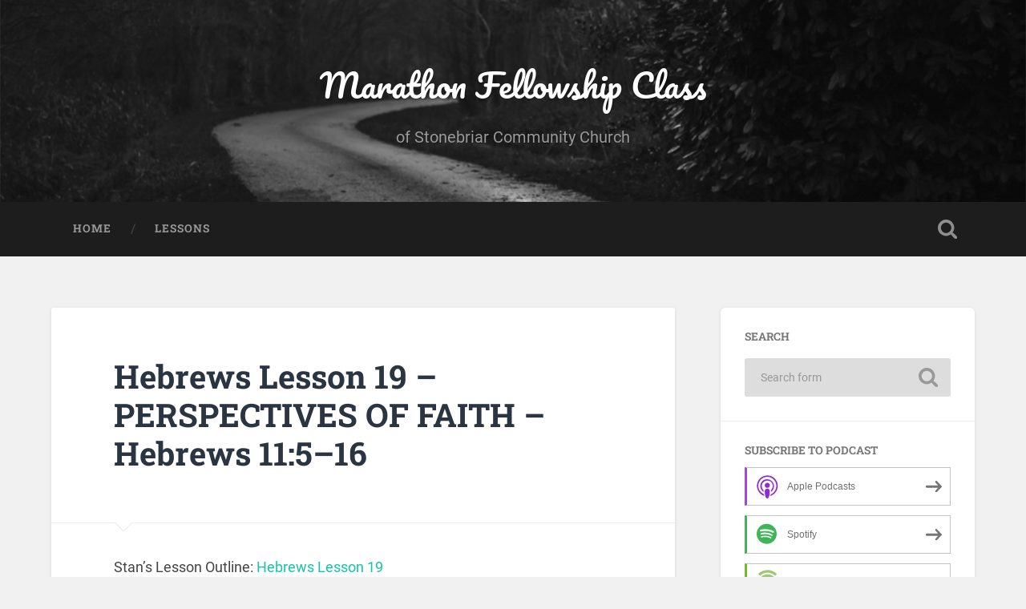

--- FILE ---
content_type: text/html; charset=UTF-8
request_url: https://marathonfellowship.org/2012/05/13/hebrews-lesson-19-perspectives-of-faith-hebrews-115-16/
body_size: 9264
content:
<!DOCTYPE html>

<html lang="en-US">

	<head>
		
		<meta charset="UTF-8">
		<meta name="viewport" content="width=device-width, initial-scale=1.0, maximum-scale=1.0, user-scalable=no" >
						 
		<title>Hebrews Lesson 19 &#8211; PERSPECTIVES OF FAITH &#8211; Hebrews 11:5&#8211;16 &#8211; Marathon Fellowship Class</title>
<meta name='robots' content='max-image-preview:large' />
	<style>img:is([sizes="auto" i], [sizes^="auto," i]) { contain-intrinsic-size: 3000px 1500px }</style>
	<link rel='dns-prefetch' href='//marathonfellowship.org' />
<script type="text/javascript">
/* <![CDATA[ */
window._wpemojiSettings = {"baseUrl":"https:\/\/s.w.org\/images\/core\/emoji\/16.0.1\/72x72\/","ext":".png","svgUrl":"https:\/\/s.w.org\/images\/core\/emoji\/16.0.1\/svg\/","svgExt":".svg","source":{"concatemoji":"https:\/\/marathonfellowship.org\/wp-includes\/js\/wp-emoji-release.min.js?ver=acddcdeec8b48d43b0f60b4c6160ab6e"}};
/*! This file is auto-generated */
!function(s,n){var o,i,e;function c(e){try{var t={supportTests:e,timestamp:(new Date).valueOf()};sessionStorage.setItem(o,JSON.stringify(t))}catch(e){}}function p(e,t,n){e.clearRect(0,0,e.canvas.width,e.canvas.height),e.fillText(t,0,0);var t=new Uint32Array(e.getImageData(0,0,e.canvas.width,e.canvas.height).data),a=(e.clearRect(0,0,e.canvas.width,e.canvas.height),e.fillText(n,0,0),new Uint32Array(e.getImageData(0,0,e.canvas.width,e.canvas.height).data));return t.every(function(e,t){return e===a[t]})}function u(e,t){e.clearRect(0,0,e.canvas.width,e.canvas.height),e.fillText(t,0,0);for(var n=e.getImageData(16,16,1,1),a=0;a<n.data.length;a++)if(0!==n.data[a])return!1;return!0}function f(e,t,n,a){switch(t){case"flag":return n(e,"\ud83c\udff3\ufe0f\u200d\u26a7\ufe0f","\ud83c\udff3\ufe0f\u200b\u26a7\ufe0f")?!1:!n(e,"\ud83c\udde8\ud83c\uddf6","\ud83c\udde8\u200b\ud83c\uddf6")&&!n(e,"\ud83c\udff4\udb40\udc67\udb40\udc62\udb40\udc65\udb40\udc6e\udb40\udc67\udb40\udc7f","\ud83c\udff4\u200b\udb40\udc67\u200b\udb40\udc62\u200b\udb40\udc65\u200b\udb40\udc6e\u200b\udb40\udc67\u200b\udb40\udc7f");case"emoji":return!a(e,"\ud83e\udedf")}return!1}function g(e,t,n,a){var r="undefined"!=typeof WorkerGlobalScope&&self instanceof WorkerGlobalScope?new OffscreenCanvas(300,150):s.createElement("canvas"),o=r.getContext("2d",{willReadFrequently:!0}),i=(o.textBaseline="top",o.font="600 32px Arial",{});return e.forEach(function(e){i[e]=t(o,e,n,a)}),i}function t(e){var t=s.createElement("script");t.src=e,t.defer=!0,s.head.appendChild(t)}"undefined"!=typeof Promise&&(o="wpEmojiSettingsSupports",i=["flag","emoji"],n.supports={everything:!0,everythingExceptFlag:!0},e=new Promise(function(e){s.addEventListener("DOMContentLoaded",e,{once:!0})}),new Promise(function(t){var n=function(){try{var e=JSON.parse(sessionStorage.getItem(o));if("object"==typeof e&&"number"==typeof e.timestamp&&(new Date).valueOf()<e.timestamp+604800&&"object"==typeof e.supportTests)return e.supportTests}catch(e){}return null}();if(!n){if("undefined"!=typeof Worker&&"undefined"!=typeof OffscreenCanvas&&"undefined"!=typeof URL&&URL.createObjectURL&&"undefined"!=typeof Blob)try{var e="postMessage("+g.toString()+"("+[JSON.stringify(i),f.toString(),p.toString(),u.toString()].join(",")+"));",a=new Blob([e],{type:"text/javascript"}),r=new Worker(URL.createObjectURL(a),{name:"wpTestEmojiSupports"});return void(r.onmessage=function(e){c(n=e.data),r.terminate(),t(n)})}catch(e){}c(n=g(i,f,p,u))}t(n)}).then(function(e){for(var t in e)n.supports[t]=e[t],n.supports.everything=n.supports.everything&&n.supports[t],"flag"!==t&&(n.supports.everythingExceptFlag=n.supports.everythingExceptFlag&&n.supports[t]);n.supports.everythingExceptFlag=n.supports.everythingExceptFlag&&!n.supports.flag,n.DOMReady=!1,n.readyCallback=function(){n.DOMReady=!0}}).then(function(){return e}).then(function(){var e;n.supports.everything||(n.readyCallback(),(e=n.source||{}).concatemoji?t(e.concatemoji):e.wpemoji&&e.twemoji&&(t(e.twemoji),t(e.wpemoji)))}))}((window,document),window._wpemojiSettings);
/* ]]> */
</script>
<style id='wp-emoji-styles-inline-css' type='text/css'>

	img.wp-smiley, img.emoji {
		display: inline !important;
		border: none !important;
		box-shadow: none !important;
		height: 1em !important;
		width: 1em !important;
		margin: 0 0.07em !important;
		vertical-align: -0.1em !important;
		background: none !important;
		padding: 0 !important;
	}
</style>
<link rel='stylesheet' id='wp-block-library-css' href='https://marathonfellowship.org/wp-includes/css/dist/block-library/style.min.css?ver=acddcdeec8b48d43b0f60b4c6160ab6e' type='text/css' media='all' />
<style id='classic-theme-styles-inline-css' type='text/css'>
/*! This file is auto-generated */
.wp-block-button__link{color:#fff;background-color:#32373c;border-radius:9999px;box-shadow:none;text-decoration:none;padding:calc(.667em + 2px) calc(1.333em + 2px);font-size:1.125em}.wp-block-file__button{background:#32373c;color:#fff;text-decoration:none}
</style>
<style id='powerpress-player-block-style-inline-css' type='text/css'>


</style>
<style id='global-styles-inline-css' type='text/css'>
:root{--wp--preset--aspect-ratio--square: 1;--wp--preset--aspect-ratio--4-3: 4/3;--wp--preset--aspect-ratio--3-4: 3/4;--wp--preset--aspect-ratio--3-2: 3/2;--wp--preset--aspect-ratio--2-3: 2/3;--wp--preset--aspect-ratio--16-9: 16/9;--wp--preset--aspect-ratio--9-16: 9/16;--wp--preset--color--black: #222;--wp--preset--color--cyan-bluish-gray: #abb8c3;--wp--preset--color--white: #fff;--wp--preset--color--pale-pink: #f78da7;--wp--preset--color--vivid-red: #cf2e2e;--wp--preset--color--luminous-vivid-orange: #ff6900;--wp--preset--color--luminous-vivid-amber: #fcb900;--wp--preset--color--light-green-cyan: #7bdcb5;--wp--preset--color--vivid-green-cyan: #00d084;--wp--preset--color--pale-cyan-blue: #8ed1fc;--wp--preset--color--vivid-cyan-blue: #0693e3;--wp--preset--color--vivid-purple: #9b51e0;--wp--preset--color--accent: #13C4A5;--wp--preset--color--dark-gray: #444;--wp--preset--color--medium-gray: #666;--wp--preset--color--light-gray: #888;--wp--preset--gradient--vivid-cyan-blue-to-vivid-purple: linear-gradient(135deg,rgba(6,147,227,1) 0%,rgb(155,81,224) 100%);--wp--preset--gradient--light-green-cyan-to-vivid-green-cyan: linear-gradient(135deg,rgb(122,220,180) 0%,rgb(0,208,130) 100%);--wp--preset--gradient--luminous-vivid-amber-to-luminous-vivid-orange: linear-gradient(135deg,rgba(252,185,0,1) 0%,rgba(255,105,0,1) 100%);--wp--preset--gradient--luminous-vivid-orange-to-vivid-red: linear-gradient(135deg,rgba(255,105,0,1) 0%,rgb(207,46,46) 100%);--wp--preset--gradient--very-light-gray-to-cyan-bluish-gray: linear-gradient(135deg,rgb(238,238,238) 0%,rgb(169,184,195) 100%);--wp--preset--gradient--cool-to-warm-spectrum: linear-gradient(135deg,rgb(74,234,220) 0%,rgb(151,120,209) 20%,rgb(207,42,186) 40%,rgb(238,44,130) 60%,rgb(251,105,98) 80%,rgb(254,248,76) 100%);--wp--preset--gradient--blush-light-purple: linear-gradient(135deg,rgb(255,206,236) 0%,rgb(152,150,240) 100%);--wp--preset--gradient--blush-bordeaux: linear-gradient(135deg,rgb(254,205,165) 0%,rgb(254,45,45) 50%,rgb(107,0,62) 100%);--wp--preset--gradient--luminous-dusk: linear-gradient(135deg,rgb(255,203,112) 0%,rgb(199,81,192) 50%,rgb(65,88,208) 100%);--wp--preset--gradient--pale-ocean: linear-gradient(135deg,rgb(255,245,203) 0%,rgb(182,227,212) 50%,rgb(51,167,181) 100%);--wp--preset--gradient--electric-grass: linear-gradient(135deg,rgb(202,248,128) 0%,rgb(113,206,126) 100%);--wp--preset--gradient--midnight: linear-gradient(135deg,rgb(2,3,129) 0%,rgb(40,116,252) 100%);--wp--preset--font-size--small: 16px;--wp--preset--font-size--medium: 20px;--wp--preset--font-size--large: 24px;--wp--preset--font-size--x-large: 42px;--wp--preset--font-size--regular: 18px;--wp--preset--font-size--larger: 32px;--wp--preset--spacing--20: 0.44rem;--wp--preset--spacing--30: 0.67rem;--wp--preset--spacing--40: 1rem;--wp--preset--spacing--50: 1.5rem;--wp--preset--spacing--60: 2.25rem;--wp--preset--spacing--70: 3.38rem;--wp--preset--spacing--80: 5.06rem;--wp--preset--shadow--natural: 6px 6px 9px rgba(0, 0, 0, 0.2);--wp--preset--shadow--deep: 12px 12px 50px rgba(0, 0, 0, 0.4);--wp--preset--shadow--sharp: 6px 6px 0px rgba(0, 0, 0, 0.2);--wp--preset--shadow--outlined: 6px 6px 0px -3px rgba(255, 255, 255, 1), 6px 6px rgba(0, 0, 0, 1);--wp--preset--shadow--crisp: 6px 6px 0px rgba(0, 0, 0, 1);}:where(.is-layout-flex){gap: 0.5em;}:where(.is-layout-grid){gap: 0.5em;}body .is-layout-flex{display: flex;}.is-layout-flex{flex-wrap: wrap;align-items: center;}.is-layout-flex > :is(*, div){margin: 0;}body .is-layout-grid{display: grid;}.is-layout-grid > :is(*, div){margin: 0;}:where(.wp-block-columns.is-layout-flex){gap: 2em;}:where(.wp-block-columns.is-layout-grid){gap: 2em;}:where(.wp-block-post-template.is-layout-flex){gap: 1.25em;}:where(.wp-block-post-template.is-layout-grid){gap: 1.25em;}.has-black-color{color: var(--wp--preset--color--black) !important;}.has-cyan-bluish-gray-color{color: var(--wp--preset--color--cyan-bluish-gray) !important;}.has-white-color{color: var(--wp--preset--color--white) !important;}.has-pale-pink-color{color: var(--wp--preset--color--pale-pink) !important;}.has-vivid-red-color{color: var(--wp--preset--color--vivid-red) !important;}.has-luminous-vivid-orange-color{color: var(--wp--preset--color--luminous-vivid-orange) !important;}.has-luminous-vivid-amber-color{color: var(--wp--preset--color--luminous-vivid-amber) !important;}.has-light-green-cyan-color{color: var(--wp--preset--color--light-green-cyan) !important;}.has-vivid-green-cyan-color{color: var(--wp--preset--color--vivid-green-cyan) !important;}.has-pale-cyan-blue-color{color: var(--wp--preset--color--pale-cyan-blue) !important;}.has-vivid-cyan-blue-color{color: var(--wp--preset--color--vivid-cyan-blue) !important;}.has-vivid-purple-color{color: var(--wp--preset--color--vivid-purple) !important;}.has-black-background-color{background-color: var(--wp--preset--color--black) !important;}.has-cyan-bluish-gray-background-color{background-color: var(--wp--preset--color--cyan-bluish-gray) !important;}.has-white-background-color{background-color: var(--wp--preset--color--white) !important;}.has-pale-pink-background-color{background-color: var(--wp--preset--color--pale-pink) !important;}.has-vivid-red-background-color{background-color: var(--wp--preset--color--vivid-red) !important;}.has-luminous-vivid-orange-background-color{background-color: var(--wp--preset--color--luminous-vivid-orange) !important;}.has-luminous-vivid-amber-background-color{background-color: var(--wp--preset--color--luminous-vivid-amber) !important;}.has-light-green-cyan-background-color{background-color: var(--wp--preset--color--light-green-cyan) !important;}.has-vivid-green-cyan-background-color{background-color: var(--wp--preset--color--vivid-green-cyan) !important;}.has-pale-cyan-blue-background-color{background-color: var(--wp--preset--color--pale-cyan-blue) !important;}.has-vivid-cyan-blue-background-color{background-color: var(--wp--preset--color--vivid-cyan-blue) !important;}.has-vivid-purple-background-color{background-color: var(--wp--preset--color--vivid-purple) !important;}.has-black-border-color{border-color: var(--wp--preset--color--black) !important;}.has-cyan-bluish-gray-border-color{border-color: var(--wp--preset--color--cyan-bluish-gray) !important;}.has-white-border-color{border-color: var(--wp--preset--color--white) !important;}.has-pale-pink-border-color{border-color: var(--wp--preset--color--pale-pink) !important;}.has-vivid-red-border-color{border-color: var(--wp--preset--color--vivid-red) !important;}.has-luminous-vivid-orange-border-color{border-color: var(--wp--preset--color--luminous-vivid-orange) !important;}.has-luminous-vivid-amber-border-color{border-color: var(--wp--preset--color--luminous-vivid-amber) !important;}.has-light-green-cyan-border-color{border-color: var(--wp--preset--color--light-green-cyan) !important;}.has-vivid-green-cyan-border-color{border-color: var(--wp--preset--color--vivid-green-cyan) !important;}.has-pale-cyan-blue-border-color{border-color: var(--wp--preset--color--pale-cyan-blue) !important;}.has-vivid-cyan-blue-border-color{border-color: var(--wp--preset--color--vivid-cyan-blue) !important;}.has-vivid-purple-border-color{border-color: var(--wp--preset--color--vivid-purple) !important;}.has-vivid-cyan-blue-to-vivid-purple-gradient-background{background: var(--wp--preset--gradient--vivid-cyan-blue-to-vivid-purple) !important;}.has-light-green-cyan-to-vivid-green-cyan-gradient-background{background: var(--wp--preset--gradient--light-green-cyan-to-vivid-green-cyan) !important;}.has-luminous-vivid-amber-to-luminous-vivid-orange-gradient-background{background: var(--wp--preset--gradient--luminous-vivid-amber-to-luminous-vivid-orange) !important;}.has-luminous-vivid-orange-to-vivid-red-gradient-background{background: var(--wp--preset--gradient--luminous-vivid-orange-to-vivid-red) !important;}.has-very-light-gray-to-cyan-bluish-gray-gradient-background{background: var(--wp--preset--gradient--very-light-gray-to-cyan-bluish-gray) !important;}.has-cool-to-warm-spectrum-gradient-background{background: var(--wp--preset--gradient--cool-to-warm-spectrum) !important;}.has-blush-light-purple-gradient-background{background: var(--wp--preset--gradient--blush-light-purple) !important;}.has-blush-bordeaux-gradient-background{background: var(--wp--preset--gradient--blush-bordeaux) !important;}.has-luminous-dusk-gradient-background{background: var(--wp--preset--gradient--luminous-dusk) !important;}.has-pale-ocean-gradient-background{background: var(--wp--preset--gradient--pale-ocean) !important;}.has-electric-grass-gradient-background{background: var(--wp--preset--gradient--electric-grass) !important;}.has-midnight-gradient-background{background: var(--wp--preset--gradient--midnight) !important;}.has-small-font-size{font-size: var(--wp--preset--font-size--small) !important;}.has-medium-font-size{font-size: var(--wp--preset--font-size--medium) !important;}.has-large-font-size{font-size: var(--wp--preset--font-size--large) !important;}.has-x-large-font-size{font-size: var(--wp--preset--font-size--x-large) !important;}
:where(.wp-block-post-template.is-layout-flex){gap: 1.25em;}:where(.wp-block-post-template.is-layout-grid){gap: 1.25em;}
:where(.wp-block-columns.is-layout-flex){gap: 2em;}:where(.wp-block-columns.is-layout-grid){gap: 2em;}
:root :where(.wp-block-pullquote){font-size: 1.5em;line-height: 1.6;}
</style>
<link rel='stylesheet' id='baskerville-css' href='https://marathonfellowship.org/wp-content/themes/baskerville/style.css?ver=acddcdeec8b48d43b0f60b4c6160ab6e' type='text/css' media='all' />
<link rel='stylesheet' id='child-style-css' href='https://marathonfellowship.org/wp-content/themes/baskerville-scc/style.css?ver=1.0' type='text/css' media='all' />
<link rel='stylesheet' id='baskerville_googleFonts-css' href='https://marathonfellowship.org/wp-content/themes/baskerville/assets/css/fonts.css?ver=acddcdeec8b48d43b0f60b4c6160ab6e' type='text/css' media='all' />
<link rel='stylesheet' id='baskerville_style-css' href='https://marathonfellowship.org/wp-content/themes/baskerville/style.css?ver=2.3.1' type='text/css' media='all' />
<script type="text/javascript" src="https://marathonfellowship.org/wp-includes/js/jquery/jquery.min.js?ver=3.7.1" id="jquery-core-js"></script>
<script type="text/javascript" src="https://marathonfellowship.org/wp-includes/js/jquery/jquery-migrate.min.js?ver=3.4.1" id="jquery-migrate-js"></script>
<script type="text/javascript" src="https://marathonfellowship.org/wp-includes/js/imagesloaded.min.js?ver=5.0.0" id="imagesloaded-js"></script>
<script type="text/javascript" src="https://marathonfellowship.org/wp-includes/js/masonry.min.js?ver=4.2.2" id="masonry-js"></script>
<script type="text/javascript" src="https://marathonfellowship.org/wp-content/themes/baskerville/assets/js/jquery.flexslider-min.js?ver=2.7.2" id="baskerville_flexslider-js"></script>
<script type="text/javascript" src="https://marathonfellowship.org/wp-content/themes/baskerville/assets/js/global.js?ver=2.3.1" id="baskerville_global-js"></script>
<link rel="https://api.w.org/" href="https://marathonfellowship.org/wp-json/" /><link rel="alternate" title="JSON" type="application/json" href="https://marathonfellowship.org/wp-json/wp/v2/posts/924" /><link rel="EditURI" type="application/rsd+xml" title="RSD" href="https://marathonfellowship.org/xmlrpc.php?rsd" />

<link rel="canonical" href="https://marathonfellowship.org/2012/05/13/hebrews-lesson-19-perspectives-of-faith-hebrews-115-16/" />
<link rel='shortlink' href='https://marathonfellowship.org/?p=924' />
		<!-- Custom Logo: hide header text -->
		<style id="custom-logo-css" type="text/css">
			.site-title, .site-description {
				position: absolute;
				clip-path: inset(50%);
			}
		</style>
		<link rel="alternate" title="oEmbed (JSON)" type="application/json+oembed" href="https://marathonfellowship.org/wp-json/oembed/1.0/embed?url=https%3A%2F%2Fmarathonfellowship.org%2F2012%2F05%2F13%2Fhebrews-lesson-19-perspectives-of-faith-hebrews-115-16%2F" />
<link rel="alternate" title="oEmbed (XML)" type="text/xml+oembed" href="https://marathonfellowship.org/wp-json/oembed/1.0/embed?url=https%3A%2F%2Fmarathonfellowship.org%2F2012%2F05%2F13%2Fhebrews-lesson-19-perspectives-of-faith-hebrews-115-16%2F&#038;format=xml" />
            <script type="text/javascript"><!--
                                function powerpress_pinw(pinw_url){window.open(pinw_url, 'PowerPressPlayer','toolbar=0,status=0,resizable=1,width=460,height=320');	return false;}
                //-->

                // tabnab protection
                window.addEventListener('load', function () {
                    // make all links have rel="noopener noreferrer"
                    document.querySelectorAll('a[target="_blank"]').forEach(link => {
                        link.setAttribute('rel', 'noopener noreferrer');
                    });
                });
            </script>
            					<!-- Google Analytics tracking code output by Beehive Analytics -->
						<script async src="https://www.googletagmanager.com/gtag/js?id=G-2QTQQHDXEB&l=beehiveDataLayer"></script>
		<script>
						window.beehiveDataLayer = window.beehiveDataLayer || [];
			function beehive_ga() {beehiveDataLayer.push(arguments);}
			beehive_ga('js', new Date())
						beehive_ga('config', 'G-2QTQQHDXEB', {
				'anonymize_ip': true,
				'allow_google_signals': false,
			})
					</script>
		
<style type="text/css" xmlns="http://www.w3.org/1999/html">

/*
PowerPress subscribe sidebar widget
*/
.widget-area .widget_powerpress_subscribe h2,
.widget-area .widget_powerpress_subscribe h3,
.widget-area .widget_powerpress_subscribe h4,
.widget_powerpress_subscribe h2,
.widget_powerpress_subscribe h3,
.widget_powerpress_subscribe h4 {
	margin-bottom: 0;
	padding-bottom: 0;
}
</style>
<style type="text/css" id="custom-background-css">
body.custom-background { background-color: #f1f1f1; }
</style>
			<style type="text/css" id="wp-custom-css">
			@media print {
	body.single .content {
		width: 100%;
	}
	
	body.single .sidebar {
		display: none;
	}
}


img.alignleft,
.alignleft img,
img.aligncenter,
.aligncenter img,
img.alignright,
.alignright img {
	padding: 10px;
	border-color: #dedede;
	-webkit-box-shadow: 0 2px 5px 0 rgba(0,0,0,.5);
box-shadow: 0 2px 5px 0 rgba(0,0,0,.5);
	margin-top: .5em;
	margin-bottom: 1em;
}

.single .post-content {
	padding-top: 5%;
}
.powerpress_player {
	background: #f0f0f0;
	border: 1px solid #cccccc;
	margin: 2em auto 1em auto;
	padding: 1em;
}

.credits-right span,
.credits-left span {
	display: none;
}		</style>
			
	</head>
	
	<body class="wp-singular post-template-default single single-post postid-924 single-format-standard custom-background wp-theme-baskerville wp-child-theme-baskerville-scc no-featured-image single single-post">

		
		<a class="skip-link button" href="#site-content">Skip to the content</a>
	
		<div class="header section small-padding bg-dark bg-image" style="background-image: url( https://marathonfellowship.org/wp-content/themes/baskerville/assets/images/header.jpg );">
		
			<div class="cover"></div>
			
			<div class="header-search-block bg-graphite hidden">
				<form role="search"  method="get" class="searchform" action="https://marathonfellowship.org/">
	<label for="search-form-692d2dd113215">
		<span class="screen-reader-text">Search for:</span>
		<input type="search" id="search-form-692d2dd113215" class="search-field" placeholder="Search form" value="" name="s" />
	</label>
	<input type="submit" class="searchsubmit" value="Search" />
</form>
			</div><!-- .header-search-block -->
					
			<div class="header-inner section-inner">
			
				
					<div class="blog-title">
						<a href="https://marathonfellowship.org" rel="home">Marathon Fellowship Class</a>
					</div>
				
											<h3 class="blog-description">of Stonebriar Community Church</h3>
									
											
			</div><!-- .header-inner -->
						
		</div><!-- .header -->
		
		<div class="navigation section no-padding bg-dark">
		
			<div class="navigation-inner section-inner">
			
				<button class="nav-toggle toggle fleft hidden">
					
					<div class="bar"></div>
					<div class="bar"></div>
					<div class="bar"></div>
					
				</button>
						
				<ul class="main-menu">
				
					<li id="menu-item-3375" class="menu-item menu-item-type-post_type menu-item-object-page menu-item-home menu-item-3375"><a href="https://marathonfellowship.org/">Home</a></li>
<li id="menu-item-3377" class="menu-item menu-item-type-post_type menu-item-object-page current_page_parent menu-item-3377"><a href="https://marathonfellowship.org/lessons/">Lessons</a></li>
											
				</ul><!-- .main-menu -->
				 
				<button class="search-toggle toggle fright">
					<span class="screen-reader-text">Toggle search field</span>
				</button>
				 
				<div class="clear"></div>
				 
			</div><!-- .navigation-inner -->
			
		</div><!-- .navigation -->
		
		<div class="mobile-navigation section bg-graphite no-padding hidden">
					
			<ul class="mobile-menu">
			
				<li class="menu-item menu-item-type-post_type menu-item-object-page menu-item-home menu-item-3375"><a href="https://marathonfellowship.org/">Home</a></li>
<li class="menu-item menu-item-type-post_type menu-item-object-page current_page_parent menu-item-3377"><a href="https://marathonfellowship.org/lessons/">Lessons</a></li>
										
			 </ul><!-- .main-menu -->
		
		</div><!-- .mobile-navigation -->
<div class="wrapper section medium-padding">
										
	<div class="section-inner">
	
		<div class="content fleft">
												        
									
				<div id="post-924" class="post-924 post type-post status-publish format-standard hentry category-lessons">

									
					<div class="post-header">

												
						    <h1 class="post-title"><a href="https://marathonfellowship.org/2012/05/13/hebrews-lesson-19-perspectives-of-faith-hebrews-115-16/" rel="bookmark" title="Hebrews Lesson 19 &#8211; PERSPECTIVES OF FAITH &#8211; Hebrews 11:5&#8211;16">Hebrews Lesson 19 &#8211; PERSPECTIVES OF FAITH &#8211; Hebrews 11:5&#8211;16</a></h1>

												
											    
					</div><!-- .post-header -->
					
																			                                    	    
					<div class="post-content">
						
						<p>Stan&#8217;s Lesson Outline: <a href="https://marathonfellowship.org/wp-content/uploads/sites/2/2012/05/HEBREWS_Lesson-19.pdf" target="_blank" rel="noopener noreferrer">Hebrews Lesson 19</a></p>
<div class="powerpress_player" id="powerpress_player_3226"><!--[if lt IE 9]><script>document.createElement('audio');</script><![endif]-->
<audio class="wp-audio-shortcode" id="audio-924-1" preload="none" style="width: 100%;" controls="controls"><source type="audio/mpeg" src="https://marathonfellowship.org/wp-content/uploads/sites/2/2012/05/Hebrews_Lesson_19.mp3?_=1" /><a href="https://marathonfellowship.org/wp-content/uploads/sites/2/2012/05/Hebrews_Lesson_19.mp3">https://marathonfellowship.org/wp-content/uploads/sites/2/2012/05/Hebrews_Lesson_19.mp3</a></audio></div><p class="powerpress_links powerpress_links_mp3" style="margin-bottom: 1px !important;">Podcast: <a href="https://marathonfellowship.org/wp-content/uploads/sites/2/2012/05/Hebrews_Lesson_19.mp3" class="powerpress_link_pinw" target="_blank" title="Play in new window" onclick="return powerpress_pinw('https://marathonfellowship.org/?powerpress_pinw=924-podcast');" rel="nofollow">Play in new window</a> | <a href="https://marathonfellowship.org/wp-content/uploads/sites/2/2012/05/Hebrews_Lesson_19.mp3" class="powerpress_link_d" title="Download" rel="nofollow" download="Hebrews_Lesson_19.mp3">Download</a></p><p class="powerpress_links powerpress_subscribe_links">Subscribe: <a href="https://podcasts.apple.com/us/podcast/marathon-fellowship-class-stonebriar-community-church/id402002319?mt=2&amp;ls=1" class="powerpress_link_subscribe powerpress_link_subscribe_itunes" target="_blank" title="Subscribe on Apple Podcasts" rel="nofollow">Apple Podcasts</a> | <a href="https://open.spotify.com/show/77yUOWVFWvAExJ6IHqcopT" class="powerpress_link_subscribe powerpress_link_subscribe_spotify" target="_blank" title="Subscribe on Spotify" rel="nofollow">Spotify</a> | <a href="https://subscribeonandroid.com/feeds.feedburner.com/marathonfellowship" class="powerpress_link_subscribe powerpress_link_subscribe_android" target="_blank" title="Subscribe on Android" rel="nofollow">Android</a> | <a href="https://iheart.com/podcast/102754349/" class="powerpress_link_subscribe powerpress_link_subscribe_iheart" target="_blank" title="Subscribe on iHeartRadio" rel="nofollow">iHeartRadio</a> | <a href="https://feeds.feedburner.com/marathonfellowship" class="powerpress_link_subscribe powerpress_link_subscribe_rss" target="_blank" title="Subscribe via RSS" rel="nofollow">RSS</a> | <a href="https://marathonfellowship.org/subscribe-to-the-podcast/" class="powerpress_link_subscribe powerpress_link_subscribe_more" target="_blank" title="More" rel="nofollow">More</a></p>						
						<div class="clear"></div>
									        
					</div><!-- .post-content -->
					            					
					<div class="post-meta-container">
						
						<div class="post-author">
						
							<div class="post-author-content">
							
								<h4>Blair</h4>
								
																
								<div class="author-links">
									
									<a class="author-link-posts" title="Author archive" href="https://marathonfellowship.org/author/blaird/">Author archive</a>
									
																		
								</div><!-- .author-links -->
							
							</div><!-- .post-author-content -->
						
						</div><!-- .post-author -->
						
						<div class="post-meta">
						
							<p class="post-date">May 13, 2012</p>
							
														
							<p class="post-categories"><a href="https://marathonfellowship.org/category/lessons/" rel="category tag">Lessons</a></p>
							
														
							<div class="clear"></div>
							
							<div class="post-nav">
							
																
									<a class="post-nav-prev" title="Previous post: Hebrews Lesson 18 – FAITH: THE LONG VIEW &#8211; Hebrews 10:36b&#8212;11:12" href="https://marathonfellowship.org/2012/05/07/hebrews-lesson-18-faith-the-long-view-hebrews-1036b-1112/">Previous post</a>
							
																	
									<a class="post-nav-next" title="Next post: Hebrews Lesson 20 &#8211; SEEKING A BETTER COUNTRY &#8211; Hebrews 11:8&#8211;22" href="https://marathonfellowship.org/2012/05/27/hebrews-lesson-20-seeking-a-better-country-hebrews-118-22/">Next post</a>
							
																
																	
								<div class="clear"></div>
							
							</div>
						
						</div><!-- .post-meta -->
						
						<div class="clear"></div>
							
					</div><!-- .post-meta-container -->
																		
					

	<p class="nocomments">Comments are closed.</p>
	

												                        
						
			</div><!-- .post -->
		
		</div><!-- .content -->
		
		
	<div class="sidebar fright" role="complementary">
	
		<div class="widget widget_search"><div class="widget-content"><h3 class="widget-title">Search</h3><form role="search"  method="get" class="searchform" action="https://marathonfellowship.org/">
	<label for="search-form-692d2dd114b98">
		<span class="screen-reader-text">Search for:</span>
		<input type="search" id="search-form-692d2dd114b98" class="search-field" placeholder="Search form" value="" name="s" />
	</label>
	<input type="submit" class="searchsubmit" value="Search" />
</form>
</div><div class="clear"></div></div><div class="widget widget_powerpress_subscribe"><div class="widget-content"><h3 class="widget-title">Subscribe to Podcast</h3><div class="pp-ssb-widget pp-ssb-widget-modern pp-ssb-widget-include"><a href="https://podcasts.apple.com/us/podcast/marathon-fellowship-class-stonebriar-community-church/id402002319?mt=2&#038;ls=1" class="pp-ssb-btn-sq vertical pp-ssb-itunes" target="_blank" title="Subscribe on Apple Podcasts"><span class="pp-ssb-ic"></span><span class="pp-ssb-text">Apple Podcasts</span></a><a href="https://open.spotify.com/show/77yUOWVFWvAExJ6IHqcopT" class="pp-ssb-btn-sq vertical pp-ssb-spotify" target="_blank" title="Subscribe on Spotify"><span class="pp-ssb-ic"></span><span class="pp-ssb-text">Spotify</span></a><a href="https://subscribeonandroid.com/feeds.feedburner.com/marathonfellowship" class="pp-ssb-btn-sq  vertical pp-ssb-android" target="_blank" title="Subscribe on Android"><span class="pp-ssb-ic"></span><span class="pp-ssb-text">Android</span></a><a href="https://iheart.com/podcast/102754349/" class="pp-ssb-btn-sq vertical pp-ssb-iheartradio" target="_blank" title="Subscribe on iHeartRadio"><span class="pp-ssb-ic"></span><span class="pp-ssb-text">iHeartRadio</span></a><a href="https://feeds.feedburner.com/marathonfellowship" class="pp-ssb-btn-sq vertical pp-ssb-rss" target="_blank" title="Subscribe via RSS"><span class="pp-ssb-ic"></span><span class="pp-ssb-text">RSS</span></a><a href="https://marathonfellowship.org/subscribe-to-the-podcast/" class="pp-ssb-btn-sq vertical pp-ssb-more" target="_blank" title="More Subscribe Options"><span class="pp-ssb-ic"></span><span class="pp-ssb-text">More Subscribe Options</span></a></div></div><div class="clear"></div></div>
		<div class="widget widget_recent_entries"><div class="widget-content">
		<h3 class="widget-title">Recent Posts</h3>
		<ul>
											<li>
					<a href="https://marathonfellowship.org/2025/11/26/the-book-of-hebrews-lesson-9-hebrews-10/">The Book of Hebrews: Lesson 9 &#8211; Hebrews 10</a>
									</li>
											<li>
					<a href="https://marathonfellowship.org/2025/11/16/the-book-of-hebrews-lesson-8-hebrews-8/">The Book of Hebrews: Lesson 8 &#8211; Hebrews 8</a>
									</li>
											<li>
					<a href="https://marathonfellowship.org/2025/11/10/the-book-of-hebrews-lesson-7-hebrews-7/">The Book of Hebrews: Lesson 7 &#8211; Hebrews 7</a>
									</li>
											<li>
					<a href="https://marathonfellowship.org/2025/11/03/run-run-run-run-run-hebrews-121-3/">Run, Run, Run, Run, Run! &#8211; Hebrews 12:1-3</a>
									</li>
											<li>
					<a href="https://marathonfellowship.org/2025/10/29/the-book-of-hebrews-lesson-6-hebrews-5-6/">The Book of Hebrews: Lesson 6 &#8211; Hebrews 5-6</a>
									</li>
					</ul>

		</div><div class="clear"></div></div><div class="widget widget_archive"><div class="widget-content"><h3 class="widget-title">Archives</h3>
			<ul>
					<li><a href='https://marathonfellowship.org/2025/11/'>November 2025</a></li>
	<li><a href='https://marathonfellowship.org/2025/10/'>October 2025</a></li>
	<li><a href='https://marathonfellowship.org/2025/09/'>September 2025</a></li>
	<li><a href='https://marathonfellowship.org/2025/08/'>August 2025</a></li>
	<li><a href='https://marathonfellowship.org/2025/07/'>July 2025</a></li>
	<li><a href='https://marathonfellowship.org/2025/06/'>June 2025</a></li>
	<li><a href='https://marathonfellowship.org/2025/05/'>May 2025</a></li>
	<li><a href='https://marathonfellowship.org/2025/04/'>April 2025</a></li>
	<li><a href='https://marathonfellowship.org/2025/03/'>March 2025</a></li>
	<li><a href='https://marathonfellowship.org/2025/02/'>February 2025</a></li>
	<li><a href='https://marathonfellowship.org/2025/01/'>January 2025</a></li>
	<li><a href='https://marathonfellowship.org/2024/12/'>December 2024</a></li>
	<li><a href='https://marathonfellowship.org/2024/11/'>November 2024</a></li>
	<li><a href='https://marathonfellowship.org/2024/10/'>October 2024</a></li>
	<li><a href='https://marathonfellowship.org/2024/09/'>September 2024</a></li>
	<li><a href='https://marathonfellowship.org/2024/08/'>August 2024</a></li>
	<li><a href='https://marathonfellowship.org/2024/07/'>July 2024</a></li>
	<li><a href='https://marathonfellowship.org/2024/06/'>June 2024</a></li>
	<li><a href='https://marathonfellowship.org/2024/05/'>May 2024</a></li>
	<li><a href='https://marathonfellowship.org/2024/04/'>April 2024</a></li>
	<li><a href='https://marathonfellowship.org/2024/03/'>March 2024</a></li>
	<li><a href='https://marathonfellowship.org/2024/02/'>February 2024</a></li>
	<li><a href='https://marathonfellowship.org/2024/01/'>January 2024</a></li>
	<li><a href='https://marathonfellowship.org/2023/12/'>December 2023</a></li>
	<li><a href='https://marathonfellowship.org/2023/11/'>November 2023</a></li>
	<li><a href='https://marathonfellowship.org/2023/10/'>October 2023</a></li>
	<li><a href='https://marathonfellowship.org/2023/09/'>September 2023</a></li>
	<li><a href='https://marathonfellowship.org/2023/08/'>August 2023</a></li>
	<li><a href='https://marathonfellowship.org/2023/07/'>July 2023</a></li>
	<li><a href='https://marathonfellowship.org/2023/06/'>June 2023</a></li>
	<li><a href='https://marathonfellowship.org/2023/05/'>May 2023</a></li>
	<li><a href='https://marathonfellowship.org/2023/04/'>April 2023</a></li>
	<li><a href='https://marathonfellowship.org/2023/03/'>March 2023</a></li>
	<li><a href='https://marathonfellowship.org/2023/02/'>February 2023</a></li>
	<li><a href='https://marathonfellowship.org/2023/01/'>January 2023</a></li>
	<li><a href='https://marathonfellowship.org/2022/12/'>December 2022</a></li>
	<li><a href='https://marathonfellowship.org/2022/11/'>November 2022</a></li>
	<li><a href='https://marathonfellowship.org/2022/10/'>October 2022</a></li>
	<li><a href='https://marathonfellowship.org/2022/09/'>September 2022</a></li>
	<li><a href='https://marathonfellowship.org/2022/08/'>August 2022</a></li>
	<li><a href='https://marathonfellowship.org/2022/07/'>July 2022</a></li>
	<li><a href='https://marathonfellowship.org/2022/06/'>June 2022</a></li>
	<li><a href='https://marathonfellowship.org/2022/05/'>May 2022</a></li>
	<li><a href='https://marathonfellowship.org/2022/04/'>April 2022</a></li>
	<li><a href='https://marathonfellowship.org/2022/03/'>March 2022</a></li>
	<li><a href='https://marathonfellowship.org/2022/02/'>February 2022</a></li>
	<li><a href='https://marathonfellowship.org/2022/01/'>January 2022</a></li>
	<li><a href='https://marathonfellowship.org/2021/12/'>December 2021</a></li>
	<li><a href='https://marathonfellowship.org/2021/11/'>November 2021</a></li>
	<li><a href='https://marathonfellowship.org/2021/10/'>October 2021</a></li>
	<li><a href='https://marathonfellowship.org/2021/09/'>September 2021</a></li>
	<li><a href='https://marathonfellowship.org/2021/08/'>August 2021</a></li>
	<li><a href='https://marathonfellowship.org/2021/07/'>July 2021</a></li>
	<li><a href='https://marathonfellowship.org/2021/06/'>June 2021</a></li>
	<li><a href='https://marathonfellowship.org/2021/05/'>May 2021</a></li>
	<li><a href='https://marathonfellowship.org/2021/04/'>April 2021</a></li>
	<li><a href='https://marathonfellowship.org/2021/03/'>March 2021</a></li>
	<li><a href='https://marathonfellowship.org/2021/02/'>February 2021</a></li>
	<li><a href='https://marathonfellowship.org/2021/01/'>January 2021</a></li>
	<li><a href='https://marathonfellowship.org/2020/12/'>December 2020</a></li>
	<li><a href='https://marathonfellowship.org/2020/11/'>November 2020</a></li>
	<li><a href='https://marathonfellowship.org/2020/10/'>October 2020</a></li>
	<li><a href='https://marathonfellowship.org/2020/09/'>September 2020</a></li>
	<li><a href='https://marathonfellowship.org/2020/08/'>August 2020</a></li>
	<li><a href='https://marathonfellowship.org/2020/07/'>July 2020</a></li>
	<li><a href='https://marathonfellowship.org/2020/06/'>June 2020</a></li>
	<li><a href='https://marathonfellowship.org/2020/05/'>May 2020</a></li>
	<li><a href='https://marathonfellowship.org/2020/04/'>April 2020</a></li>
	<li><a href='https://marathonfellowship.org/2020/03/'>March 2020</a></li>
	<li><a href='https://marathonfellowship.org/2020/02/'>February 2020</a></li>
	<li><a href='https://marathonfellowship.org/2020/01/'>January 2020</a></li>
	<li><a href='https://marathonfellowship.org/2019/12/'>December 2019</a></li>
	<li><a href='https://marathonfellowship.org/2019/11/'>November 2019</a></li>
	<li><a href='https://marathonfellowship.org/2019/10/'>October 2019</a></li>
	<li><a href='https://marathonfellowship.org/2019/09/'>September 2019</a></li>
	<li><a href='https://marathonfellowship.org/2019/08/'>August 2019</a></li>
	<li><a href='https://marathonfellowship.org/2019/07/'>July 2019</a></li>
	<li><a href='https://marathonfellowship.org/2019/06/'>June 2019</a></li>
	<li><a href='https://marathonfellowship.org/2019/05/'>May 2019</a></li>
	<li><a href='https://marathonfellowship.org/2019/04/'>April 2019</a></li>
	<li><a href='https://marathonfellowship.org/2019/03/'>March 2019</a></li>
	<li><a href='https://marathonfellowship.org/2019/02/'>February 2019</a></li>
	<li><a href='https://marathonfellowship.org/2019/01/'>January 2019</a></li>
	<li><a href='https://marathonfellowship.org/2018/12/'>December 2018</a></li>
	<li><a href='https://marathonfellowship.org/2018/11/'>November 2018</a></li>
	<li><a href='https://marathonfellowship.org/2018/10/'>October 2018</a></li>
	<li><a href='https://marathonfellowship.org/2018/09/'>September 2018</a></li>
	<li><a href='https://marathonfellowship.org/2018/08/'>August 2018</a></li>
	<li><a href='https://marathonfellowship.org/2018/07/'>July 2018</a></li>
	<li><a href='https://marathonfellowship.org/2018/06/'>June 2018</a></li>
	<li><a href='https://marathonfellowship.org/2018/05/'>May 2018</a></li>
	<li><a href='https://marathonfellowship.org/2018/04/'>April 2018</a></li>
	<li><a href='https://marathonfellowship.org/2018/03/'>March 2018</a></li>
	<li><a href='https://marathonfellowship.org/2018/02/'>February 2018</a></li>
	<li><a href='https://marathonfellowship.org/2018/01/'>January 2018</a></li>
	<li><a href='https://marathonfellowship.org/2017/12/'>December 2017</a></li>
	<li><a href='https://marathonfellowship.org/2017/11/'>November 2017</a></li>
	<li><a href='https://marathonfellowship.org/2017/10/'>October 2017</a></li>
	<li><a href='https://marathonfellowship.org/2017/09/'>September 2017</a></li>
	<li><a href='https://marathonfellowship.org/2017/08/'>August 2017</a></li>
	<li><a href='https://marathonfellowship.org/2017/07/'>July 2017</a></li>
	<li><a href='https://marathonfellowship.org/2017/06/'>June 2017</a></li>
	<li><a href='https://marathonfellowship.org/2017/05/'>May 2017</a></li>
	<li><a href='https://marathonfellowship.org/2017/04/'>April 2017</a></li>
	<li><a href='https://marathonfellowship.org/2017/03/'>March 2017</a></li>
	<li><a href='https://marathonfellowship.org/2017/02/'>February 2017</a></li>
	<li><a href='https://marathonfellowship.org/2017/01/'>January 2017</a></li>
	<li><a href='https://marathonfellowship.org/2016/12/'>December 2016</a></li>
	<li><a href='https://marathonfellowship.org/2016/11/'>November 2016</a></li>
	<li><a href='https://marathonfellowship.org/2016/10/'>October 2016</a></li>
	<li><a href='https://marathonfellowship.org/2016/09/'>September 2016</a></li>
	<li><a href='https://marathonfellowship.org/2016/08/'>August 2016</a></li>
	<li><a href='https://marathonfellowship.org/2016/07/'>July 2016</a></li>
	<li><a href='https://marathonfellowship.org/2016/06/'>June 2016</a></li>
	<li><a href='https://marathonfellowship.org/2016/05/'>May 2016</a></li>
	<li><a href='https://marathonfellowship.org/2016/04/'>April 2016</a></li>
	<li><a href='https://marathonfellowship.org/2016/03/'>March 2016</a></li>
	<li><a href='https://marathonfellowship.org/2016/02/'>February 2016</a></li>
	<li><a href='https://marathonfellowship.org/2016/01/'>January 2016</a></li>
	<li><a href='https://marathonfellowship.org/2015/12/'>December 2015</a></li>
	<li><a href='https://marathonfellowship.org/2015/11/'>November 2015</a></li>
	<li><a href='https://marathonfellowship.org/2015/10/'>October 2015</a></li>
	<li><a href='https://marathonfellowship.org/2015/09/'>September 2015</a></li>
	<li><a href='https://marathonfellowship.org/2015/08/'>August 2015</a></li>
	<li><a href='https://marathonfellowship.org/2015/07/'>July 2015</a></li>
	<li><a href='https://marathonfellowship.org/2015/06/'>June 2015</a></li>
	<li><a href='https://marathonfellowship.org/2015/05/'>May 2015</a></li>
	<li><a href='https://marathonfellowship.org/2015/04/'>April 2015</a></li>
	<li><a href='https://marathonfellowship.org/2015/03/'>March 2015</a></li>
	<li><a href='https://marathonfellowship.org/2015/02/'>February 2015</a></li>
	<li><a href='https://marathonfellowship.org/2015/01/'>January 2015</a></li>
	<li><a href='https://marathonfellowship.org/2014/12/'>December 2014</a></li>
	<li><a href='https://marathonfellowship.org/2014/11/'>November 2014</a></li>
	<li><a href='https://marathonfellowship.org/2014/10/'>October 2014</a></li>
	<li><a href='https://marathonfellowship.org/2014/09/'>September 2014</a></li>
	<li><a href='https://marathonfellowship.org/2014/08/'>August 2014</a></li>
	<li><a href='https://marathonfellowship.org/2014/07/'>July 2014</a></li>
	<li><a href='https://marathonfellowship.org/2014/06/'>June 2014</a></li>
	<li><a href='https://marathonfellowship.org/2014/05/'>May 2014</a></li>
	<li><a href='https://marathonfellowship.org/2014/04/'>April 2014</a></li>
	<li><a href='https://marathonfellowship.org/2014/03/'>March 2014</a></li>
	<li><a href='https://marathonfellowship.org/2014/02/'>February 2014</a></li>
	<li><a href='https://marathonfellowship.org/2014/01/'>January 2014</a></li>
	<li><a href='https://marathonfellowship.org/2013/12/'>December 2013</a></li>
	<li><a href='https://marathonfellowship.org/2013/11/'>November 2013</a></li>
	<li><a href='https://marathonfellowship.org/2013/10/'>October 2013</a></li>
	<li><a href='https://marathonfellowship.org/2013/09/'>September 2013</a></li>
	<li><a href='https://marathonfellowship.org/2013/08/'>August 2013</a></li>
	<li><a href='https://marathonfellowship.org/2013/07/'>July 2013</a></li>
	<li><a href='https://marathonfellowship.org/2013/06/'>June 2013</a></li>
	<li><a href='https://marathonfellowship.org/2013/05/'>May 2013</a></li>
	<li><a href='https://marathonfellowship.org/2013/04/'>April 2013</a></li>
	<li><a href='https://marathonfellowship.org/2013/03/'>March 2013</a></li>
	<li><a href='https://marathonfellowship.org/2013/02/'>February 2013</a></li>
	<li><a href='https://marathonfellowship.org/2013/01/'>January 2013</a></li>
	<li><a href='https://marathonfellowship.org/2012/12/'>December 2012</a></li>
	<li><a href='https://marathonfellowship.org/2012/11/'>November 2012</a></li>
	<li><a href='https://marathonfellowship.org/2012/10/'>October 2012</a></li>
	<li><a href='https://marathonfellowship.org/2012/09/'>September 2012</a></li>
	<li><a href='https://marathonfellowship.org/2012/08/'>August 2012</a></li>
	<li><a href='https://marathonfellowship.org/2012/07/'>July 2012</a></li>
	<li><a href='https://marathonfellowship.org/2012/06/'>June 2012</a></li>
	<li><a href='https://marathonfellowship.org/2012/05/'>May 2012</a></li>
	<li><a href='https://marathonfellowship.org/2012/04/'>April 2012</a></li>
	<li><a href='https://marathonfellowship.org/2012/03/'>March 2012</a></li>
	<li><a href='https://marathonfellowship.org/2012/02/'>February 2012</a></li>
	<li><a href='https://marathonfellowship.org/2012/01/'>January 2012</a></li>
	<li><a href='https://marathonfellowship.org/2011/12/'>December 2011</a></li>
	<li><a href='https://marathonfellowship.org/2011/11/'>November 2011</a></li>
	<li><a href='https://marathonfellowship.org/2011/10/'>October 2011</a></li>
	<li><a href='https://marathonfellowship.org/2011/09/'>September 2011</a></li>
	<li><a href='https://marathonfellowship.org/2011/08/'>August 2011</a></li>
	<li><a href='https://marathonfellowship.org/2011/07/'>July 2011</a></li>
	<li><a href='https://marathonfellowship.org/2011/06/'>June 2011</a></li>
	<li><a href='https://marathonfellowship.org/2011/05/'>May 2011</a></li>
	<li><a href='https://marathonfellowship.org/2011/04/'>April 2011</a></li>
	<li><a href='https://marathonfellowship.org/2011/03/'>March 2011</a></li>
	<li><a href='https://marathonfellowship.org/2011/02/'>February 2011</a></li>
	<li><a href='https://marathonfellowship.org/2011/01/'>January 2011</a></li>
	<li><a href='https://marathonfellowship.org/2010/12/'>December 2010</a></li>
	<li><a href='https://marathonfellowship.org/2010/11/'>November 2010</a></li>
	<li><a href='https://marathonfellowship.org/2010/10/'>October 2010</a></li>
	<li><a href='https://marathonfellowship.org/2010/09/'>September 2010</a></li>
	<li><a href='https://marathonfellowship.org/2010/08/'>August 2010</a></li>
	<li><a href='https://marathonfellowship.org/2010/07/'>July 2010</a></li>
	<li><a href='https://marathonfellowship.org/2010/06/'>June 2010</a></li>
	<li><a href='https://marathonfellowship.org/2010/05/'>May 2010</a></li>
	<li><a href='https://marathonfellowship.org/2010/04/'>April 2010</a></li>
	<li><a href='https://marathonfellowship.org/2010/03/'>March 2010</a></li>
	<li><a href='https://marathonfellowship.org/2010/02/'>February 2010</a></li>
	<li><a href='https://marathonfellowship.org/2010/01/'>January 2010</a></li>
	<li><a href='https://marathonfellowship.org/2009/12/'>December 2009</a></li>
	<li><a href='https://marathonfellowship.org/2009/11/'>November 2009</a></li>
	<li><a href='https://marathonfellowship.org/2009/10/'>October 2009</a></li>
	<li><a href='https://marathonfellowship.org/2009/05/'>May 2009</a></li>
	<li><a href='https://marathonfellowship.org/2009/02/'>February 2009</a></li>
	<li><a href='https://marathonfellowship.org/2008/12/'>December 2008</a></li>
	<li><a href='https://marathonfellowship.org/2008/11/'>November 2008</a></li>
	<li><a href='https://marathonfellowship.org/2008/10/'>October 2008</a></li>
	<li><a href='https://marathonfellowship.org/2008/09/'>September 2008</a></li>
	<li><a href='https://marathonfellowship.org/2008/05/'>May 2008</a></li>
			</ul>

			</div><div class="clear"></div></div>		
	</div><!-- .sidebar -->

		
		<div class="clear"></div>
		
	</div><!-- .section-inner -->

</div><!-- .wrapper -->
		

<div class="credits section bg-dark small-padding">

	<div class="credits-inner section-inner">

		<p class="credits-left fleft">
		
			&copy; 2025 <a href="https://marathonfellowship.org/">Marathon Fellowship Class</a><span> &mdash; Powered by <a href="http://www.wordpress.org">WordPress</a></span>
		
		</p>
		
		<p class="credits-right fright">
			
			<span>Theme by <a href="https://andersnoren.se">Anders Noren</a> &mdash; </span><a class="tothetop" href="#">Up &uarr;</a>
			
		</p>
		
		<div class="clear"></div>
	
	</div><!-- .credits-inner -->
	
</div><!-- .credits -->

<script type="speculationrules">
{"prefetch":[{"source":"document","where":{"and":[{"href_matches":"\/*"},{"not":{"href_matches":["\/wp-*.php","\/wp-admin\/*","\/wp-content\/uploads\/sites\/2\/*","\/wp-content\/*","\/wp-content\/plugins\/*","\/wp-content\/themes\/baskerville-scc\/*","\/wp-content\/themes\/baskerville\/*","\/*\\?(.+)"]}},{"not":{"selector_matches":"a[rel~=\"nofollow\"]"}},{"not":{"selector_matches":".no-prefetch, .no-prefetch a"}}]},"eagerness":"conservative"}]}
</script>
<script type="text/javascript" id="sns_global_scripts">
	var refTagger = {
		settings: {
			bibleVersion: "NLT",
			noSearchClassNames: ["noref","subtitle"],
			noSearchTagNames: ["h1","h2","h3","h4","h5","h6"],
			socialSharing: ["twitter","facebook","google"],
			tagChapters: true
		}
	};
	(function(d, t) {
		var g = d.createElement(t), s = d.getElementsByTagName(t)[0];
		g.src = "//api.reftagger.com/v2/RefTagger.js";
		s.parentNode.insertBefore(g, s);
	}(document, "script"));</script><link rel='stylesheet' id='mediaelement-css' href='https://marathonfellowship.org/wp-includes/js/mediaelement/mediaelementplayer-legacy.min.css?ver=4.2.17' type='text/css' media='all' />
<link rel='stylesheet' id='wp-mediaelement-css' href='https://marathonfellowship.org/wp-includes/js/mediaelement/wp-mediaelement.min.css?ver=acddcdeec8b48d43b0f60b4c6160ab6e' type='text/css' media='all' />
<link rel='stylesheet' id='powerpress_subscribe_widget_modern-css' href='https://marathonfellowship.org/wp-content/plugins/powerpress/css/subscribe-widget.min.css?ver=11.15.4' type='text/css' media='all' />
<script type="text/javascript" src="https://marathonfellowship.org/wp-content/plugins/powerpress/player.min.js?ver=acddcdeec8b48d43b0f60b4c6160ab6e" id="powerpress-player-js"></script>
<script type="text/javascript" id="mediaelement-core-js-before">
/* <![CDATA[ */
var mejsL10n = {"language":"en","strings":{"mejs.download-file":"Download File","mejs.install-flash":"You are using a browser that does not have Flash player enabled or installed. Please turn on your Flash player plugin or download the latest version from https:\/\/get.adobe.com\/flashplayer\/","mejs.fullscreen":"Fullscreen","mejs.play":"Play","mejs.pause":"Pause","mejs.time-slider":"Time Slider","mejs.time-help-text":"Use Left\/Right Arrow keys to advance one second, Up\/Down arrows to advance ten seconds.","mejs.live-broadcast":"Live Broadcast","mejs.volume-help-text":"Use Up\/Down Arrow keys to increase or decrease volume.","mejs.unmute":"Unmute","mejs.mute":"Mute","mejs.volume-slider":"Volume Slider","mejs.video-player":"Video Player","mejs.audio-player":"Audio Player","mejs.captions-subtitles":"Captions\/Subtitles","mejs.captions-chapters":"Chapters","mejs.none":"None","mejs.afrikaans":"Afrikaans","mejs.albanian":"Albanian","mejs.arabic":"Arabic","mejs.belarusian":"Belarusian","mejs.bulgarian":"Bulgarian","mejs.catalan":"Catalan","mejs.chinese":"Chinese","mejs.chinese-simplified":"Chinese (Simplified)","mejs.chinese-traditional":"Chinese (Traditional)","mejs.croatian":"Croatian","mejs.czech":"Czech","mejs.danish":"Danish","mejs.dutch":"Dutch","mejs.english":"English","mejs.estonian":"Estonian","mejs.filipino":"Filipino","mejs.finnish":"Finnish","mejs.french":"French","mejs.galician":"Galician","mejs.german":"German","mejs.greek":"Greek","mejs.haitian-creole":"Haitian Creole","mejs.hebrew":"Hebrew","mejs.hindi":"Hindi","mejs.hungarian":"Hungarian","mejs.icelandic":"Icelandic","mejs.indonesian":"Indonesian","mejs.irish":"Irish","mejs.italian":"Italian","mejs.japanese":"Japanese","mejs.korean":"Korean","mejs.latvian":"Latvian","mejs.lithuanian":"Lithuanian","mejs.macedonian":"Macedonian","mejs.malay":"Malay","mejs.maltese":"Maltese","mejs.norwegian":"Norwegian","mejs.persian":"Persian","mejs.polish":"Polish","mejs.portuguese":"Portuguese","mejs.romanian":"Romanian","mejs.russian":"Russian","mejs.serbian":"Serbian","mejs.slovak":"Slovak","mejs.slovenian":"Slovenian","mejs.spanish":"Spanish","mejs.swahili":"Swahili","mejs.swedish":"Swedish","mejs.tagalog":"Tagalog","mejs.thai":"Thai","mejs.turkish":"Turkish","mejs.ukrainian":"Ukrainian","mejs.vietnamese":"Vietnamese","mejs.welsh":"Welsh","mejs.yiddish":"Yiddish"}};
/* ]]> */
</script>
<script type="text/javascript" src="https://marathonfellowship.org/wp-includes/js/mediaelement/mediaelement-and-player.min.js?ver=4.2.17" id="mediaelement-core-js"></script>
<script type="text/javascript" src="https://marathonfellowship.org/wp-includes/js/mediaelement/mediaelement-migrate.min.js?ver=acddcdeec8b48d43b0f60b4c6160ab6e" id="mediaelement-migrate-js"></script>
<script type="text/javascript" id="mediaelement-js-extra">
/* <![CDATA[ */
var _wpmejsSettings = {"pluginPath":"\/wp-includes\/js\/mediaelement\/","classPrefix":"mejs-","stretching":"responsive","audioShortcodeLibrary":"mediaelement","videoShortcodeLibrary":"mediaelement"};
/* ]]> */
</script>
<script type="text/javascript" src="https://marathonfellowship.org/wp-includes/js/mediaelement/wp-mediaelement.min.js?ver=acddcdeec8b48d43b0f60b4c6160ab6e" id="wp-mediaelement-js"></script>

</body>
</html>

--- FILE ---
content_type: text/css; charset=UTF-8
request_url: https://marathonfellowship.org/wp-content/themes/baskerville-scc/style.css?ver=1.0
body_size: 379
content:
/*---------------------------------------------------------------------------------

	Theme Name: Stonebriar (Baskerville)
	Template: baskerville
    Text Domain: baskerville-scc
	Version: 1.0
	Description: Baskerville child theme for Stonebriar Community Church.
	Author: Bill Murphy
	Author URI: https://www.stonebriar.org
	Theme URI: 
	License: GNU General Public License version 2.0
	License URI: http://www.gnu.org/licenses/gpl-2.0.html
	
	All files, unless otherwise stated, are released under the GNU General Public License
	version 2.0 (http://www.gnu.org/licenses/gpl-2.0.html)

-----------------------------------------------------------------------------------

	0.	CSS Reset & Clearfix
	1.	Document Setup
	2.  Structure
	3.	Header
	4.	Navigation
	5.	Main Content
	6.  Single post
	7.	Post Content
	8.	Comments
	9.	Pagination
	10.	Page & Page Templates
	11.	Sidebar
	12.	Footer
	13. Credits
	14.	Responsive

----------------------------------------------------------------------------------- */


/* -------------------------------------------------------------------------------- */
/*	0. CSS Reset & Clearfix
/* -------------------------------------------------------------------------------- */

small {
	font-size: .8em !important;
	font-weight: inherit !important;
}
sup {
	font-size: .8em !important;
}


/* -------------------------------------------------------------------------------- */
/*	7. Post Content
/* -------------------------------------------------------------------------------- */

/* wp_subtitle styles */
.single .post-title.wp_subtitle,
.archive .post-title.wp_subtitle {
	font-size: 1.25em;
	margin-top: .5em;
	opacity: .7;
}

.archive .post-title.wp_subtitle {
	font-size: 1em;
}

@media (max-width: 600px) {
	.single .post-title.wp_subtitle,
	.archive .post-title.wp_subtitle {
		font-size: 1.1em;
	}
}


.big {
	font-size: 1.2em;
}


/* Footnotes styles */
div.footnote {
  	border-top: 1px solid #dad9d9;
	line-height: 1.5em;	
    font-size: .9em;
  	margin-top: 7.5%;
  	margin-bottom: 1em;
  	opacity: .8;
  	padding-top: 1em;
}

div.footnote ol {
 	margin-left: 2em; 
	font-size: inherit;
}

div.footnote ol + p {
 	margin-top: 2em; 
}

div.footnote li {
	font-size: inherit;
 	line-height: 1.2em; 
  	padding: .4em 0;
}


/* grey backgrounded box */
.grey-box,
body.blog article.sticky {
	background: #f2f2f3;
	margin: 1.5em 0;
	padding: 1em 2em;
	overflow: hidden;
}

.grey-box > h2,
.grey-box > h3,
.grey-box > h4,
.grey-box > h5,
.grey-box > h6 {
	margin-top: 0 !important;
}
.grey-box p {
	margin: 1em 0;
}
.grey-box p:last-child:first-child {
	margin: 0;
}
p + .grey-box,
.grey-box + p {
	margin-top: 2.5em;
}
.grey-box .fa-pull-left {
	margin-bottom: 15px;
}
.panel-first-child.panel-last-child > .grey-box {
	margin-top: 0;
}

@media screen and (max-width: 679px) {
	.grey-box {
		font-size: .875em;
		padding: 1em;
	}
	.grey-box .fa-pull-left {
		display: block;
		float: none;
		text-align: center;
	}
}


/* info paragraphs */
p.info,
div.info {
	background: #f7f7f8;
	font-size: .875em;
	padding: 1em 2em;
}
	div.info > p:first-child{
		margin-top: 0;
		margin-bottom: 0;
	}

.video-container {
	max-width: 860px;
	margin-left: auto;
	margin-right: auto;
}


/* nowrap */
.nowrap {
	white-space: nowrap;
}


/* tables */
